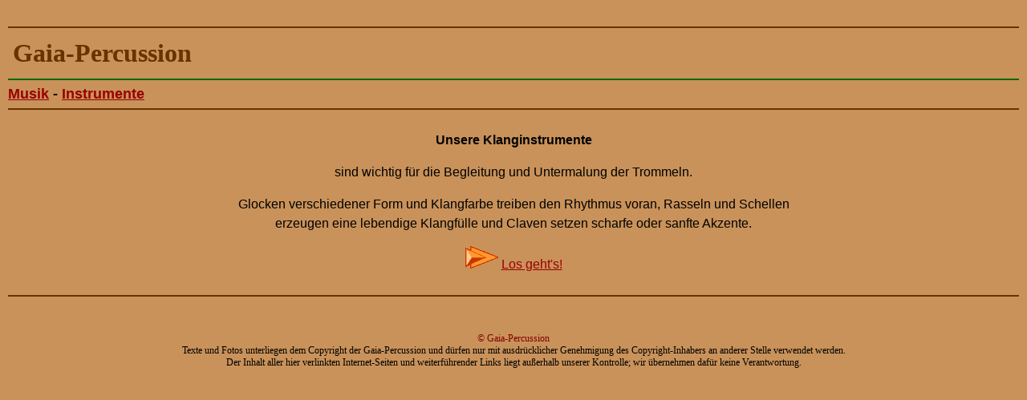

--- FILE ---
content_type: text/html
request_url: http://gaia-percussion.de/instrumente/klaenge.htm
body_size: 1963
content:
<html xmlns:v="urn:schemas-microsoft-com:vml" xmlns:o="urn:schemas-microsoft-com:office:office" xmlns="http://www.w3.org/TR/REC-html40">

<head>

<meta http-equiv="Page-Enter" content="blendTrans(Duration=2.0)">
<style fprolloverstyle>A:hover {color: #800000; text-decoration: overline}
</style>

<title>gaiapercussion</title>
<script type="text/javascript">
<!--
  function montre(id) {
	  if (document.getElementById) {
		  document.getElementById(id).style.display="block";
		} else if (document.all) {
		  document.all[id].style.display="block";
		} else if (document.layers) {
		  document.layers[id].display="block";
		} } 

 function cache(id) {
	  if (document.getElementById) {
		  document.getElementById(id).style.display="none";
		} else if (document.all) {
		  document.all[id].style.display="none";
		} else if (document.layers) {
		  document.layers[id].display="none";
		} } 

//-->
</script>
<style type="text/css">
<!--
body {margin: 10px; padding: 0; font: 14px Verdana, sans-serif;}

ul, li {
list-style-type: none;
margin: 0;
padding: 0;
}

div.menu {
position: absolute;
text-align: center;
width: 790px;
top: 10px;
z-index: 3;
}

div.menu li {
float: left;
width: 130px;
}

div.menu a {
margin: 0px;
height: 20px;
display: block;
text-align: center;
font-weight: bold;
border: 0px solid gray;
text-decoration: none;
color: #ffffcc;
background: #ff9933;
}

div.menu a:hover {
background: #ff9933;
border: 0px solid gray; 
}

#smenu1, #smenu2, #smenu3, #smenu4, #smenu5, #smenu6 {
display: none;
float: left;
width: 130px;
font-size: 12px;
}
#smenu1 a, #smenu2 a, #smenu3 a, #smenu4 a, #smenu5 a, #smenu6 a {
font-weight: normal;
border-top: 0 none;

-->
}
//  End -->
</script>
<style type="text/css">
<!--
BODY {scrollbar-3dlight-color:;
scrollbar-arrow-color:blue;
scrollbar-base-color:teal;
scrollbar-darkshadow-color:darksalmon;
scrollbar-face-color:#c9925a;
scrollbar-highlight-color:#c9925a;
scrollbar-shadow-color:teal}
//--> 
</style>
	</head>

	<body bgcolor="#C9925A" link="#990000" vlink="#990000" alink="#FF9933">
	<body topmargin="10" bgcolor="#C9925A" bottommargin="0" link="#990000" vlink="#990000" alink="#FF9933">

	<body topmargin="10" bgcolor="#C9925A" bottommargin="0" link="#990000" vlink="#990000" alink="#FF9933">

	<body topmargin="10" bgcolor="#C9925A" bottommargin="0" link="#990000" vlink="#990000" alink="#FF9933">

<div align="center">

<div align="center">

<div align="center">

<div align="center">

<div align="center">

<div align="center">

<div align="center">

<div align="center">

<div align="center">

<div align="center">

<div align="center">

<div align="center">

<div align="center">

<div align="center">

<div align="left">

<div align="center">
&nbsp;</div>
</div>

<div align="center">
<hr color="#663300"></div>
<div align="center">
<div align="right">
	<table border="0" width="100%">
		<tr>
			<td align="right" bgcolor="#C9925A">
			<table border="0" width="100%">
				<tr>
					<td><font face="Verdana" size="6">
			<span style="font-weight: 700; ">
			<font color="#663300">
					<a style="text-decoration: none" href="../home.htm">
			<font color="#663300">Gaia-Percussion</font></a></font></span></font></td>
					<td>
					</td>
				</tr>
			</table>
			</td>
		</tr>
	</table>
</div>
<hr color="#006600">
<div align="left">
<div align="left">
	<font size="4"><b><a href="../musik/musik.htm">Musik</a> -
	<a href="instr.htm">Instrumente</a></b></font></div>
</div>
</div><hr color="#663300">
	</div>

<div align="center">

<div align="center">

<div align="center">

<div align="center">

<div align="center">

<div align="center">

<div align="center">

<div align="center">

<div align="center">

<div align="center">

<div align="center">

<div align="center">

<div align="center">

<div align="center">

<div align="center">
  <center>

<div align="center">
  <center>

<div align="center">
			<div align="center">
				&nbsp;<table border="0" width="60%">
					<tr>
						<td>
					<div align="center">

			<p style="line-height: 150%">
			<b><font size="3">Unsere Klanginstrumente</font></b></p>
			<p style="line-height: 150%">sind wichtig f�r die 
			Begleitung und Untermalung der Trommeln.</p>
					<p style="line-height: 150%">
					Glocken verschiedener Form und 
			Klangfarbe treiben den Rhythmus voran, Rasseln und Schellen erzeugen 
			eine lebendige Klangf�lle und Claven setzen scharfe oder sanfte 
			Akzente.<div align="center">
			<p style="line-height: 150%">
			<img border="0" src="../galerie/bildergp/pfeil2.gif" width="41" height="28">
			<a href="afoche.htm">Los geht's!</a></div>
      
								</div></td>
					</tr>
				</table>
			</div>
					&nbsp;</div>

<hr color="#663300">

<p class="paragraph_style_2" align="center">&nbsp;</p>
<p class="paragraph_style_2" align="center">
<font face="Verdana" style="font-size: 9pt">
<span style="text-decoration: none">
	<a href="../home.htm" style="text-decoration: none"><font color="#820000">
� Gaia-Percussion</font></a></span></font><font size="2" face="Tahoma"><br>
</font><font style="font-size: 9pt; " face="Verdana">Texte und Fotos 
unterliegen dem Copyright der 
Gaia-Percussion und d�rfen nur mit ausdr�cklicher 
	Genehmigung des Copyright-Inhabers an anderer Stelle verwendet werden.</font><font face="Verdana"><span style="font-size: 9pt"><br>
	Der Inhalt aller hier verlinkten Internet-Seiten und weiterf�hrender Links 
	liegt au�erhalb unserer Kontrolle; wir �bernehmen daf�r keine Verantwortung.</span></font></p>
  </center>
</div>


				
				



				
				

				</div></div>

</div>

</div>

</div>

</div>

</div>

</div>

</div>

</div>

</div>
</div>

</div>

</div>
</div>

</div>

</div>

</div>

</div>

</div>

</div>

</div>

</div>

</div>
</div>

</div>

</div>
</div>

				</body>

				</body>

				</body>

</html>